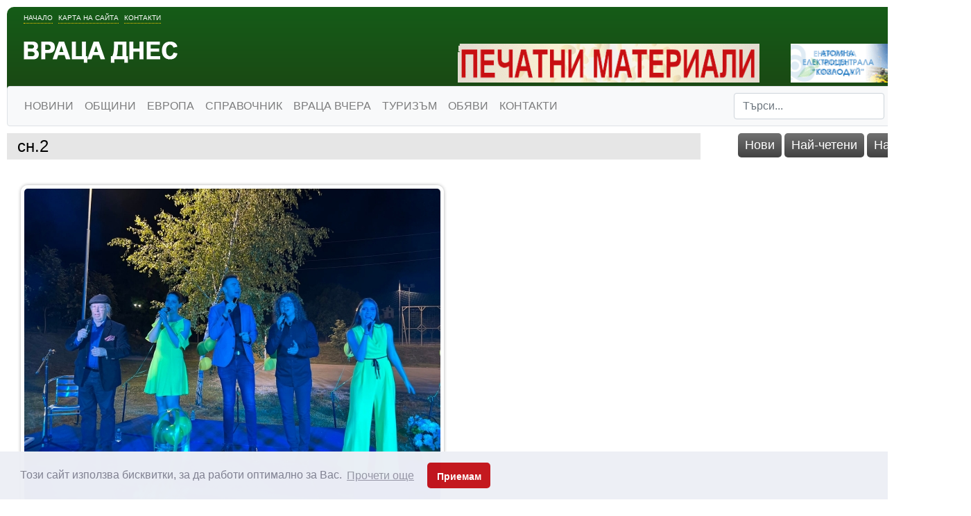

--- FILE ---
content_type: text/html; charset=windows-1251
request_url: https://www.vratzadnes.com/19488611.html
body_size: 10302
content:
<!DOCTYPE html>
<html xmlns="http://www.w3.org/1999/xhtml">
    <head>
        <meta http-equiv="Content-Type" content="text/html; charset=windows-1251" />
        <meta name="viewport" content="width=device-width, initial-scale=1">
        <meta property="fb:app_id" content="1231753050227827" />
        <title>сн.2  ВРАЦА ДНЕС </title>
        
        <script src="https://ajax.googleapis.com/ajax/libs/jquery/1.12.4/jquery.min.js" type="2445e219e17a480cfbf454db-text/javascript"></script>
        <!-- 
                <script src="https://ajax.googleapis.com/ajax/libs/jqueryui/1.12.1/jquery-ui.min.js"></script>
                <script src="https://code.jquery.com/jquery-migrate-1.4.1.min.js"
                integrity="sha256-SOuLUArmo4YXtXONKz+uxIGSKneCJG4x0nVcA0pFzV0="
                crossorigin="anonymous"></script>
        -->


        <meta http-equiv="Content-Language" content="BG" />
<meta http-equiv="CACHE-CONTROL" content="PUBLIC" />
<meta http-equiv="EXPIRES" content="Mon, 26 Jan 2026 21:54:51 +0200" /><base href="https://vratzadnes.com" /><meta name="resource-type" content="document" />
<meta name="copyright" content="Copyright (C) 2004-2026" />
<meta name="language" content="BG" />
<meta name="webmaster" content="www.maksoft.net  MAKSOFT Net Sofia Bulgaria +3592 8464646" />
<link rel="canonical" href="https://vratzadnes.com/19488611.html" /><meta name="distribution" content="iu" />
<meta name="robots" content="noindex,follow" />
<link  rel="alternate" type="application/rss+xml" title="ВРАЦА ДНЕС " href="https://vratzadnes.com/rss.php" />
<!--  SiteID=922  n=19488611 PR:0 7.26 Mb  -->
<script type="2445e219e17a480cfbf454db-text/javascript" src="/lib/lib_functions.js"></script>
<!-- load FLASH library to prevent BORDER arround flash //-->
<script src="/lib/lib_flash.js" type="2445e219e17a480cfbf454db-text/javascript"></script>

<script src="https://ajax.googleapis.com/ajax/libs/jquery/1.12.4/jquery.min.js" type="2445e219e17a480cfbf454db-text/javascript"></script>
<script src="https://ajax.googleapis.com/ajax/libs/jqueryui/1.12.1/jquery-ui.min.js" type="2445e219e17a480cfbf454db-text/javascript"></script>
<script src="https://code.jquery.com/jquery-migrate-1.4.1.min.js" integrity="sha256-SOuLUArmo4YXtXONKz+uxIGSKneCJG4x0nVcA0pFzV0=" crossorigin="anonymous" type="2445e219e17a480cfbf454db-text/javascript"></script>

<script type="2445e219e17a480cfbf454db-text/javascript" src="/lib/jquery/fancybox/jquery.fancybox-1.3.4.pack.js"></script>
<script type="2445e219e17a480cfbf454db-text/javascript" src="/lib/jquery/jquery.cookie.js"></script>

<script type="2445e219e17a480cfbf454db-text/javascript">
// Prevent jQuery conflicts with Prototype or other libraries
var $j = jQuery.noConflict();
</script>
	<!--<link href="https://www.maksoft.net/css/admin_classes.css" rel="stylesheet" type="text/css" />-->
    <link  href="/css/admin_classes.css" rel="stylesheet" type="text/css" />
<!-- header_inc -->

<!-- CookieConsent v3.1.1 CSS + JS -->
<link rel="stylesheet" type="text/css" href="https://cdnjs.cloudflare.com/ajax/libs/cookieconsent2/3.1.1/cookieconsent.min.css" />
<script src="https://cdnjs.cloudflare.com/ajax/libs/cookieconsent2/3.1.1/cookieconsent.min.js" type="2445e219e17a480cfbf454db-text/javascript"></script>

<script type="2445e219e17a480cfbf454db-text/javascript">
window.addEventListener("load", function(){

    window.cookieconsent.initialise({
        palette: {
            popup: {
                background: "#edeff5",
                text: "#838391"
            },
            button: {
                background: "#c4161c"
            }
        },
        theme: "classic", // "edgeless" or "wire"
        content: {
            message: "Този сайт използва бисквитки, за да работи оптимално за Вас.",
            dismiss: "Приемам",
            link: "Прочети още",
            href: "https://vratzadnes.com/"
        },

        // Callback if change of consent в†’ sendding to Google Consent Mode
        onStatusChange: function(status) {
            // CookieConsent v3.1.1  status = 'allow' or 'dismiss'
            sendConsentToGtag(status === 'allow');
        },

        // Callback on init в†’ send current status to Google
        onInitialise: function(status) {
            sendConsentToGtag(this.hasConsented());
        }
    });

    // Sending to Google Consent Mode v2
    function sendConsentToGtag(granted) {
        if (typeof gtag === 'function') {
            gtag('consent', 'update', {
                'ad_storage': granted ? 'granted' : 'denied',
                'analytics_storage': granted ? 'granted' : 'denied',
                'ad_user_data': granted ? 'granted' : 'denied',
                'ad_personalization': granted ? 'granted' : 'denied'
            });
        }
    }

});
</script>

<!--
<link rel="stylesheet" type="text/css" href="/lib/jquery/fancybox/jquery.fancybox-1.3.4.css" media="screen"/>
//-->	
		
<style>
    .cc-banner .cc-message{
        flex:none !important;
    }
    .cc-compliance a{
        min-width: 65px !important;
        height: 37px !important; 
        border-radius: 5px !important;
    }
</style>

<link href="/web/assets/toastr/toastr.min.css" rel="stylesheet" type="text/css" />
<!-- font awesome -->
<link rel="stylesheet" href="https://cdnjs.cloudflare.com/ajax/libs/font-awesome/6.5.0/css/all.min.css" integrity="..." crossorigin="anonymous" referrerpolicy="no-referrer" />
<link rel="stylesheet" href="https://cdnjs.cloudflare.com/ajax/libs/font-awesome/6.5.0/css/v4-shims.min.css" integrity="..." crossorigin="anonymous" referrerpolicy="no-referrer" />

<!-- head css -->
<link rel="stylesheet" href="https://cdn.jsdelivr.net/npm/bootstrap@4.6.2/dist/css/bootstrap.min.css">
<link rel="stylesheet" href="https://ajax.googleapis.com/ajax/libs/jqueryui/1.12.1/jquery-ui.min.js">
<link rel="stylesheet" href="https://cdnjs.cloudflare.com/ajax/libs/font-awesome/6.5.2/css/all.min.css">
<link rel="stylesheet" href="https://cdn.jsdelivr.net/npm/bootstrap-icons@1.11.3/font/bootstrap-icons.css">
<link rel="stylesheet" href="https://cdn.jsdelivr.net/npm/aos@2.3.4/dist/aos.css">
<!-- head css -->
   

        <link href="/web/assets/toastr/toastr.min.css" rel="stylesheet" type="text/css" />
        <link href="/Templates/vratzadnes/layout.css" id="layout-style" rel="stylesheet" type="text/css" />
        <link href="/Templates/vratzadnes/assets/custom.css" id="layout-style" rel="stylesheet" type="text/css" />
        <link href="/css/admin_classes.css" rel="stylesheet" type="text/css" />
        <link href="/Templates/vratzadnes/base_style.css" id="base-style" rel="stylesheet" type="text/css" />

        <!-- Favicon -->
        <link rel="shortcut icon" href="/Templates/vratzadnes/favicon.ico" />

        <!-- jQuery UI CSS -->
        <link rel="stylesheet" href="//code.jquery.com/ui/1.12.0/themes/base/jquery-ui.css">

        <!-- Bootstrap CSS -->
        <link rel="stylesheet" href="https://stackpath.bootstrapcdn.com/bootstrap/4.3.1/css/bootstrap.min.css" integrity="sha384-ggOyR0iXCbMQv3Xipma34MD+dH/1fQ784/j6cY/iJTQUOhcWr7x9JvoRxT2MZw1T" crossorigin="anonymous">

        <!-- Font Awesome CSS -->
        <link rel="stylesheet" href="https://cdnjs.cloudflare.com/ajax/libs/font-awesome/5.15.3/css/all.min.css">
        <script src="https://code.jquery.com/jquery-3.2.1.slim.min.js" integrity="sha384-KJ3o2DKtIkvYIK3UENzmM7KCkRr/rE9/Qpg6aAZGJwFDMVNA/GpGFF93hXpG5KkN" crossorigin="anonymous" type="2445e219e17a480cfbf454db-text/javascript"></script>
<script src="https://cdnjs.cloudflare.com/ajax/libs/popper.js/1.12.9/umd/popper.min.js" integrity="sha384-ApNbgh9B+Y1QKtv3Rn7W3mgPxhU9K/ScQsAP7hUibX39j7fakFPskvXusvfa0b4Q" crossorigin="anonymous" type="2445e219e17a480cfbf454db-text/javascript"></script>
<script src="https://maxcdn.bootstrapcdn.com/bootstrap/4.0.0/js/bootstrap.min.js" integrity="sha384-JZR6Spejh4U02d8jOt6vLEHfe/JQGiRRSQQxSfFWpi1MquVdAyjUar5+76PVCmYl" crossorigin="anonymous" type="2445e219e17a480cfbf454db-text/javascript"></script>

</head>
<body>
    <div id="fb-root"></div>
    <script type="2445e219e17a480cfbf454db-text/javascript">(function(d, s, id) {
      var js, fjs = d.getElementsByTagName(s)[0];
      if (d.getElementById(id)) return;
      js = d.createElement(s); js.id = id;
      js.src = "//connect.facebook.net/bg_BG/sdk.js#xfbml=1&version=v2.10&appId=1231753050227827";
      fjs.parentNode.insertBefore(js, fjs);
    }(document, 'script', 'facebook-jssdk'));</script>
                    <div id="site_container">
                <div id="page_container">
                    <div id="header">
                        <div class="header-content">
    
	<div class="header-links">
    	<a href="https://vratzadnes.com/" title="Враца днес">Начало</a>
        <a href="https://vratzadnes.com/" title="Карта на сайта">Карта на сайта</a>
        <a href="https://vratzadnes.com/" title="Контакти">Контакти</a>
    </div>
    <a href="https://vratzadnes.com/" id="logo" class="logo"><img src="/Templates/vratzadnes/images/logo.png" alt=""></a>
    <br clear="all">
    <div class="ads">
    <br clear="all">
		<!--Begin Maksoft.Net rotator code--><SCRIPT src="/banner.php?rid=96&SiteID=922" type="2445e219e17a480cfbf454db-text/javascript"></SCRIPT><!-- End Maksoft.Net rotator code -->
        <!--Begin Maksoft.Net rotator code--><SCRIPT src="/banner.php?rid=98&SiteID=922" type="2445e219e17a480cfbf454db-text/javascript"></SCRIPT><!-- End Maksoft.Net rotator code -->
     </div>
    <br clear="all">
               
                <nav class="navbar navbar-expand-lg navbar-light bg-light border rounded" style=" font-weight:500">
            <button class="navbar-toggler" type="button" data-toggle="collapse" data-target="#navbarSupportedContent" aria-controls="navbarSupportedContent" aria-expanded="false" aria-label="Toggle navigation">
                <span class="navbar-toggler-icon"></span>
            </button>
                <div class="collapse navbar-collapse" id="navbarSupportedContent">
                    <ul class="navbar-nav mr-auto">
                                                <li class="nav-item dropdown">
                          <a class="nav-link  " href="https://vratzadnes.com/195636.html" title="НОВИНИ" >НОВИНИ</a>


                                                      <ul class="dropdown-menu">
                                                                                                                                <li><a class="dropdown-item" href="https://vratzadnes.com/190807.html" title="СЪБИТИЯ">СЪБИТИЯ</a>
                                <div class="dropdown-divider"></div>
                                                                                                                                <li><a class="dropdown-item" href="https://vratzadnes.com/190803.html" title="ОБЩЕСТВО">ОБЩЕСТВО</a>
                                <div class="dropdown-divider"></div>
                                                                                                                                <li><a class="dropdown-item" href="https://vratzadnes.com/196326.html" title="ОБРАЗОВАНИЕ">ОБРАЗОВАНИЕ</a>
                                <div class="dropdown-divider"></div>
                                                                                                                                <li><a class="dropdown-item" href="https://vratzadnes.com/195395.html" title="КРИМИНАЛНИ">КРИМИНАЛНИ</a>
                                <div class="dropdown-divider"></div>
                                                                                                                                <li><a class="dropdown-item" href="https://vratzadnes.com/190804.html" title="ПОЛИТИКА">ПОЛИТИКА</a>
                                <div class="dropdown-divider"></div>
                                                                                                                                <li><a class="dropdown-item" href="https://vratzadnes.com/190805.html" title="БИЗНЕС">БИЗНЕС</a>
                                <div class="dropdown-divider"></div>
                                                                                                                                <li><a class="dropdown-item" href="https://vratzadnes.com/190115.html" title="ЗДРАВЕ">ЗДРАВЕ</a>
                                <div class="dropdown-divider"></div>
                                                                                                                                <li><a class="dropdown-item" href="https://vratzadnes.com/193122.html" title="КУЛТУРА">КУЛТУРА</a>
                                <div class="dropdown-divider"></div>
                                                                                                                                <li><a class="dropdown-item" href="https://vratzadnes.com/190808.html" title="СПОРТ">СПОРТ</a>
                                <div class="dropdown-divider"></div>
                                                                                                                                <li><a class="dropdown-item" href="https://vratzadnes.com/195393.html" title="ТУРИЗЪМ">ТУРИЗЪМ</a>
                                <div class="dropdown-divider"></div>
                                                                                                                                <li><a class="dropdown-item" href="https://vratzadnes.com/193123.html" title="ЖИВОТ">ЖИВОТ</a>
                                <div class="dropdown-divider"></div>
                                                                                            </ul>
                                                    </li>
                                                                       <li class="nav-item dropdown">
                          <a class="nav-link  " href="https://vratzadnes.com/190806.html" title="ОБЩИНИ" >ОБЩИНИ</a>


                                                      <ul class="dropdown-menu">
                                                                                                                                <li><a class="dropdown-item" href="https://vratzadnes.com/19485029.html" title="ОБЛАСТ ВИДИН">ОБЛАСТ ВИДИН</a>
                                <div class="dropdown-divider"></div>
                                                                                                                                <li><a class="dropdown-item" href="https://vratzadnes.com/19485027.html" title="ОБЛАСТ ВРАЦА">ОБЛАСТ ВРАЦА</a>
                                <div class="dropdown-divider"></div>
                                                                                                                                <li><a class="dropdown-item" href="https://vratzadnes.com/19485028.html" title="ОБЛАСТ МОНТАНА">ОБЛАСТ МОНТАНА</a>
                                <div class="dropdown-divider"></div>
                                                                                                                                <li><a class="dropdown-item" href="https://vratzadnes.com/19485047.html" title="ОБЛАСТ ПЛЕВЕН">ОБЛАСТ ПЛЕВЕН</a>
                                <div class="dropdown-divider"></div>
                                                                                            </ul>
                                                    </li>
                                                                       <li class="nav-item dropdown">
                          <a class="nav-link  " href="https://vratzadnes.com/19411332.html" title="ЕВРОПА" >ЕВРОПА</a>


                                                      <ul class="dropdown-menu">
                                                                                                                                <li><a class="dropdown-item" href="https://vratzadnes.com/19556512.html" title="Обявиха състоянието на регионите и градовете в ЕС  ">Обявиха състоянието на...</a>
                                <div class="dropdown-divider"></div>
                                                                                                                                <li><a class="dropdown-item" href="https://vratzadnes.com/19535224.html" title="ЕК одобрява държавна помощ от 120 млн. евро за „Булгаргаз“">ЕК одобрява държавна помощ от...</a>
                                <div class="dropdown-divider"></div>
                                                                                                                                <li><a class="dropdown-item" href="https://vratzadnes.com/19530856.html" title="Над 20 000 гласуваха в община Враца">Над 20 000 гласуваха в община...</a>
                                <div class="dropdown-divider"></div>
                                                                                                                                <li><a class="dropdown-item" href="https://vratzadnes.com/19513940.html" title="Асен Василев и Христо Иванов във Враца: Гласувайте на 2 април, за да няма следващи избори">Асен Василев и Христо Иванов...</a>
                                <div class="dropdown-divider"></div>
                                                                                                                                <li><a class="dropdown-item" href="https://vratzadnes.com/19513580.html" title="Атанас Зафиров: Таван на цените е доказана мярка – работи в европейските страни, ще даде резултат и в България ">Атанас Зафиров: Таван на...</a>
                                <div class="dropdown-divider"></div>
                                                                                                                                <li><a class="dropdown-item" href="https://vratzadnes.com/19513550.html" title="Деница Симеонова от Мездра: Сигурни сме, че ще успеем да съставим правителство, което да изведе България от застоя ">Деница Симеонова от Мездра:...</a>
                                <div class="dropdown-divider"></div>
                                                                                                                                <li><a class="dropdown-item" href="https://vratzadnes.com/19513516.html" title="Зафиров към Донев: Обещахте да освободите областния управител на Хасково, а го назначавате в Министерство на икономиката">Зафиров към Донев: Обещахте...</a>
                                <div class="dropdown-divider"></div>
                                                                                                                                <li><a class="dropdown-item" href="https://vratzadnes.com/19513483.html" title="Деница Симеонова от Чирен: Трябва да дадем по-голяма финансова независимост на малките населени места в общините ">Деница Симеонова от Чирен:...</a>
                                <div class="dropdown-divider"></div>
                                                                                                                                <li><a class="dropdown-item" href="https://vratzadnes.com/19512627.html" title="Водачът на ПП-ДБ във Враца маг. инж. Деница Симеонова откри кампанията с голямо събитие под надслов ''Тя - Промяната''">Водачът на ПП-ДБ във Враца...</a>
                                <div class="dropdown-divider"></div>
                                                                                                                                <li><a class="dropdown-item" href="https://vratzadnes.com/19497882.html" title="Ирена Анастасова: Честита нова учебна година!">Ирена Анастасова: Честита...</a>
                                <div class="dropdown-divider"></div>
                                                                                                                                <li><a class="dropdown-item" href="https://vratzadnes.com/19496405.html" title="Коалиция ГЕРБ-СДС регистрира листата си с кандидати за народни представители от област Враца за парламентарните избори">Коалиция ГЕРБ-СДС регистрира...</a>
                                <div class="dropdown-divider"></div>
                                                                                                                                <li><a class="dropdown-item" href="https://vratzadnes.com/19496404.html" title="Известен лекар води листата на ИТН във Враца">Известен лекар води листата...</a>
                                <div class="dropdown-divider"></div>
                                                                                                                                <li><a class="dropdown-item" href="https://vratzadnes.com/19474287.html" title="Петя Аврамова: Държава се управлява с много отговорност и много работа">Петя Аврамова: Държава се...</a>
                                <div class="dropdown-divider"></div>
                                                                                                                                <li><a class="dropdown-item" href="https://vratzadnes.com/19474222.html" title="Представители на ГЕРБ-СДС организираха изложба за семейните ценности и традиции в Козлодуй">Представители на ГЕРБ-СДС...</a>
                                <div class="dropdown-divider"></div>
                                                                                                                                <li><a class="dropdown-item" href="https://vratzadnes.com/19466933.html" title="Демократите спечелиха гласовете на врачанските емигранти">Демократите спечелиха...</a>
                                <div class="dropdown-divider"></div>
                                                                                                                                <li><a class="dropdown-item" href="https://vratzadnes.com/19466932.html" title="Цветан Филипов: Гласувах за спокойни старини на родителите ми">Цветан Филипов: Гласувах за...</a>
                                <div class="dropdown-divider"></div>
                                                                                                                                <li><a class="dropdown-item" href="https://vratzadnes.com/19466920.html" title="Жалбите за агитация-неоснователни и анонимни, в 33 секции броят разписките за проверка">Жалбите за...</a>
                                <div class="dropdown-divider"></div>
                                                                                                                                <li><a class="dropdown-item" href="https://vratzadnes.com/19466914.html" title="Петя Аврамова: Гласувах за развитието на област Враца ">Петя Аврамова: Гласувах за...</a>
                                <div class="dropdown-divider"></div>
                                                                                                                                <li><a class="dropdown-item" href="https://vratzadnes.com/19466912.html" title="Красимир Богданов упражни правото си на глас">Красимир Богданов упражни...</a>
                                <div class="dropdown-divider"></div>
                                                                                                                                <li><a class="dropdown-item" href="https://vratzadnes.com/19466911.html" title="Едва 25 259 избиратели стигнаха до секциите във Врачанско">Едва 25 259 избиратели...</a>
                                <div class="dropdown-divider"></div>
                                                                                                                            </ul>
                                                    </li>
                                                                       <li class="nav-item dropdown">
                          <a class="nav-link  " href="https://vratzadnes.com/193124.html" title="СПРАВОЧНИК" >СПРАВОЧНИК</a>


                                                      <ul class="dropdown-menu">
                                                                                                                                <li><a class="dropdown-item" href="https://vratzadnes.com/199749.html" title="ТРАНСПОРТНИ ФИРМИ">ТРАНСПОРТНИ ФИРМИ</a>
                                <div class="dropdown-divider"></div>
                                                                                                                                <li><a class="dropdown-item" href="https://vratzadnes.com/19565460.html" title="Актуалното разписание на обществения транспорт във Враца">Актуалното разписание на...</a>
                                <div class="dropdown-divider"></div>
                                                                                                                                <li><a class="dropdown-item" href="https://vratzadnes.com/208543.html" title="КИНО">КИНО</a>
                                <div class="dropdown-divider"></div>
                                                                                                                                <li><a class="dropdown-item" href="https://vratzadnes.com/19440568.html" title="КУЛТУРЕН КАЛЕНДАР - МОНТАНА">КУЛТУРЕН КАЛЕНДАР - МОНТАНА</a>
                                <div class="dropdown-divider"></div>
                                                                                                                                <li><a class="dropdown-item" href="https://vratzadnes.com/193231.html" title="НЕДВИЖИМИ ИМОТИ">НЕДВИЖИМИ ИМОТИ</a>
                                <div class="dropdown-divider"></div>
                                                                                                                                <li><a class="dropdown-item" href="https://vratzadnes.com/193236.html" title="БЕЗПЛАТНИ МАЛКИ ОБЯВИ">БЕЗПЛАТНИ МАЛКИ ОБЯВИ</a>
                                <div class="dropdown-divider"></div>
                                                                                                                                <li><a class="dropdown-item" href="https://vratzadnes.com/19340502.html" title="ДКТ - ВРАЦА">ДКТ - ВРАЦА</a>
                                <div class="dropdown-divider"></div>
                                                                                                                                <li><a class="dropdown-item" href="https://vratzadnes.com/193238.html" title="КУЛТУРЕН КАЛЕНДАР - ВРАЦА">КУЛТУРЕН КАЛЕНДАР - ВРАЦА</a>
                                <div class="dropdown-divider"></div>
                                                                                                                                <li><a class="dropdown-item" href="https://vratzadnes.com/193239.html" title="СВОБОДНИ РАБОТНИ МЕСТА">СВОБОДНИ РАБОТНИ МЕСТА</a>
                                <div class="dropdown-divider"></div>
                                                                                                                                <li><a class="dropdown-item" href="https://vratzadnes.com/19565553.html" title="ПРЕДИЗБОРНИ ОФЕРТИ">ПРЕДИЗБОРНИ ОФЕРТИ</a>
                                <div class="dropdown-divider"></div>
                                                                                                                                <li><a class="dropdown-item" href="https://vratzadnes.com/19565554.html" title="ТЕЛЕВИЗИИ">ТЕЛЕВИЗИИ</a>
                                <div class="dropdown-divider"></div>
                                                                                                                                <li><a class="dropdown-item" href="https://vratzadnes.com/19565555.html" title="БОТЕВИ ДНИ">БОТЕВИ ДНИ</a>
                                <div class="dropdown-divider"></div>
                                                                                                                                <li><a class="dropdown-item" href="https://vratzadnes.com/19565556.html" title="МАЛКИ ТЕАТРАЛНИ ФОРМИ - Програми">МАЛКИ ТЕАТРАЛНИ ФОРМИ -...</a>
                                <div class="dropdown-divider"></div>
                                                                                            </ul>
                                                    </li>
                                                                       <li class="nav-item dropdown">
                          <a class="nav-link  " href="https://vratzadnes.com/194299.html" title="ВРАЦА ВЧЕРА" >ВРАЦА ВЧЕРА</a>


                                                      <ul class="dropdown-menu">
                                                                                                                                <li><a class="dropdown-item" href="https://vratzadnes.com/19375880.html" title="Героите от “железния” врачански полк вече имат своя мемориал">Героите от “железния”...</a>
                                <div class="dropdown-divider"></div>
                                                                                                                                <li><a class="dropdown-item" href="https://vratzadnes.com/19373317.html" title="С почит към ветераните на градския транспорт във Враца">С почит към ветераните на...</a>
                                <div class="dropdown-divider"></div>
                                                                                                                                <li><a class="dropdown-item" href="https://vratzadnes.com/198137.html" title="ДЪРЖАВЕН АРХИВ - ВРАЦА">ДЪРЖАВЕН АРХИВ - ВРАЦА</a>
                                <div class="dropdown-divider"></div>
                                                                                                                                <li><a class="dropdown-item" href="https://vratzadnes.com/194300.html" title="По заръка на Апостола">По заръка на Апостола</a>
                                <div class="dropdown-divider"></div>
                                                                                            </ul>
                                                    </li>
                                                                       <li class="nav-item dropdown">
                          <a class="nav-link  " href="https://vratzadnes.com/199538.html" title="ТУРИЗЪМ" >ТУРИЗЪМ</a>


                                                      <ul class="dropdown-menu">
                                                                                                                                <li><a class="dropdown-item" href="https://vratzadnes.com/19581945.html" title="Майсторът на японската кухня шеф Михалчев “взриви” Видин с екзотични ястия">Майсторът на японската кухня...</a>
                                <div class="dropdown-divider"></div>
                                                                                                                                <li><a class="dropdown-item" href="https://vratzadnes.com/19555369.html" title="Два нови хотела отварят врати в Белоградчик">Два нови хотела отварят врати...</a>
                                <div class="dropdown-divider"></div>
                                                                                                                                <li><a class="dropdown-item" href="https://vratzadnes.com/19555010.html" title="Как да изберем хотел в София спрямо целите на пътуването ни?">Как да изберем хотел в София...</a>
                                <div class="dropdown-divider"></div>
                                                                                                                                <li><a class="dropdown-item" href="https://vratzadnes.com/19550770.html" title="Хиляди се събраха на Мальовица">Хиляди се събраха на Мальовица</a>
                                <div class="dropdown-divider"></div>
                                                                                                                                <li><a class="dropdown-item" href="https://vratzadnes.com/19507489.html" title="Сурвакарски празник за първи път във Враца">Сурвакарски празник за първи...</a>
                                <div class="dropdown-divider"></div>
                                                                                                                                <li><a class="dropdown-item" href="https://vratzadnes.com/19472056.html" title="Организират туристически преход до водопад Скакля">Организират туристически...</a>
                                <div class="dropdown-divider"></div>
                                                                                                                                <li><a class="dropdown-item" href="https://vratzadnes.com/19469437.html" title="Лешоядите са "прахосмукачките" в природата">Лешоядите са...</a>
                                <div class="dropdown-divider"></div>
                                                                                                                                <li><a class="dropdown-item" href="https://vratzadnes.com/19463819.html" title="Дом на науката и техниката зарадва врачански деца ">Дом на науката и техниката...</a>
                                <div class="dropdown-divider"></div>
                                                                                                                                <li><a class="dropdown-item" href="https://vratzadnes.com/19434464.html" title="Изгодни предложения от Туристическа агенция "ИРКА ТУР"">Изгодни предложения от...</a>
                                <div class="dropdown-divider"></div>
                                                                                                                                <li><a class="dropdown-item" href="https://vratzadnes.com/19406448.html" title="Мистичният звук на гайди огласи Северняшката сватба на Леденика (СНИМКИ)">Мистичният звук на гайди...</a>
                                <div class="dropdown-divider"></div>
                                                                                                                                <li><a class="dropdown-item" href="https://vratzadnes.com/19406401.html" title="Под звуците на тъпан и гайда започнаха демонстрационните народни борби от фолклорен събор „Леденика“">Под звуците на тъпан и гайда...</a>
                                <div class="dropdown-divider"></div>
                                                                                                                                <li><a class="dropdown-item" href="https://vratzadnes.com/19406379.html" title="Стартира Националният фолклорен събор "Леденика" (Пълна програма за 22 и 23 юни)">Стартира Националният...</a>
                                <div class="dropdown-divider"></div>
                                                                                                                                <li><a class="dropdown-item" href="https://vratzadnes.com/19399298.html" title="Изгодни екскурзии в цяла Европа от "Ирка тур"">Изгодни екскурзии в цяла...</a>
                                <div class="dropdown-divider"></div>
                                                                                                                                <li><a class="dropdown-item" href="https://vratzadnes.com/19396264.html" title="Изгодни екскурзии в цяла Европа от "Ирка тур"">Изгодни екскурзии в цяла...</a>
                                <div class="dropdown-divider"></div>
                                                                                                                                <li><a class="dropdown-item" href="https://vratzadnes.com/19395500.html" title="Над 300 участници се включиха в традиционния поход-събор „Речка“">Над 300 участници се включиха...</a>
                                <div class="dropdown-divider"></div>
                                                                                                                                <li><a class="dropdown-item" href="https://vratzadnes.com/19387463.html" title="Над 30 гайдари дадоха началото на Северняшката сватба">Над 30 гайдари дадоха...</a>
                                <div class="dropdown-divider"></div>
                                                                                                                                <li><a class="dropdown-item" href="https://vratzadnes.com/19386977.html" title="Община Враца организира транспорт до Национален фолклорен събор „Леденика“">Община Враца организира...</a>
                                <div class="dropdown-divider"></div>
                                                                                                                                <li><a class="dropdown-item" href="https://vratzadnes.com/19380723.html" title="Изгодни екскурзии в цяла Европа от "Ирка тур"">Изгодни екскурзии в цяла...</a>
                                <div class="dropdown-divider"></div>
                                                                                                                                <li><a class="dropdown-item" href="https://vratzadnes.com/19373308.html" title="ИРКА ТУР">ИРКА ТУР</a>
                                <div class="dropdown-divider"></div>
                                                                                                                                <li><a class="dropdown-item" href="https://vratzadnes.com/19337861.html" title="ОПЕРА НА ВЪРХОВЕТЕ">ОПЕРА НА ВЪРХОВЕТЕ</a>
                                <div class="dropdown-divider"></div>
                                                                                                                            </ul>
                                                    </li>
                                                                       <li class="nav-item dropdown">
                          <a class="nav-link  " href="https://vratzadnes.com/201161.html" title="ОБЯВИ" >ОБЯВИ</a>


                                                      <ul class="dropdown-menu">
                                                                                                                                <li><a class="dropdown-item" href="https://vratzadnes.com/19588288.html" title="Хотел си търси персонал">Хотел си търси персонал</a>
                                <div class="dropdown-divider"></div>
                                                                                                                                <li><a class="dropdown-item" href="https://vratzadnes.com/19584182.html" title="Симфониета-Враца обявява конкурс">Симфониета-Враца обявява...</a>
                                <div class="dropdown-divider"></div>
                                                                                                                                <li><a class="dropdown-item" href="https://vratzadnes.com/19583096.html" title="Апартаменти в нова кооперация, от СТРОИТЕЛЯ">Апартаменти в нова...</a>
                                <div class="dropdown-divider"></div>
                                                                                                                                <li><a class="dropdown-item" href="https://vratzadnes.com/19583089.html" title="Сериозна фирма търси строителни работници и шофьори">Сериозна фирма търси...</a>
                                <div class="dropdown-divider"></div>
                                                                                                                                <li><a class="dropdown-item" href="https://vratzadnes.com/19581579.html" title="Давам частни уроци по английски">Давам частни уроци по...</a>
                                <div class="dropdown-divider"></div>
                                                                                                                                <li><a class="dropdown-item" href="https://vratzadnes.com/19580931.html" title="Качествен разсад ягоди- вкусни и родовити">Качествен разсад ягоди-...</a>
                                <div class="dropdown-divider"></div>
                                                                                                                                <li><a class="dropdown-item" href="https://vratzadnes.com/19580747.html" title="Продавам градински трактор с нов мулчер">Продавам градински трактор с...</a>
                                <div class="dropdown-divider"></div>
                                                                                                                                <li><a class="dropdown-item" href="https://vratzadnes.com/19580019.html" title="Продавам рибарска мрежа">Продавам рибарска мрежа</a>
                                <div class="dropdown-divider"></div>
                                                                                                                                <li><a class="dropdown-item" href="https://vratzadnes.com/19580018.html" title="Продавам вендинг-машина, заредена">Продавам вендинг-машина,...</a>
                                <div class="dropdown-divider"></div>
                                                                                                                                <li><a class="dropdown-item" href="https://vratzadnes.com/19578555.html" title="Покана за публично обсъждане">Покана за публично обсъждане</a>
                                <div class="dropdown-divider"></div>
                                                                                                                                <li><a class="dropdown-item" href="https://vratzadnes.com/19577681.html" title="Качествено грозде за хубаво вино от лозята край Лом ">Качествено грозде за хубаво...</a>
                                <div class="dropdown-divider"></div>
                                                                                                                                <li><a class="dropdown-item" href="https://vratzadnes.com/19576550.html" title="Обява! Начален учител предлага уроци за деца">Обява! Начален учител...</a>
                                <div class="dropdown-divider"></div>
                                                                                                                                <li><a class="dropdown-item" href="https://vratzadnes.com/19576268.html" title="Обява! Продават се домашни агнета ">Обява! Продават се домашни...</a>
                                <div class="dropdown-divider"></div>
                                                                                                                                <li><a class="dropdown-item" href="https://vratzadnes.com/19575424.html" title="Хотел търси персонал">Хотел търси персонал</a>
                                <div class="dropdown-divider"></div>
                                                                                                                                <li><a class="dropdown-item" href="https://vratzadnes.com/19574842.html" title="Обява! Продават се дървени врати">Обява! Продават се дървени...</a>
                                <div class="dropdown-divider"></div>
                                                                                                                                <li><a class="dropdown-item" href="https://vratzadnes.com/19574646.html" title="Занимания за деца">Занимания за деца</a>
                                <div class="dropdown-divider"></div>
                                                                                                                                <li><a class="dropdown-item" href="https://vratzadnes.com/19574641.html" title="Община Георги Дамяново обяви търг за отдаване под наем на земи">Община Георги Дамяново обяви...</a>
                                <div class="dropdown-divider"></div>
                                                                                                                                <li><a class="dropdown-item" href="https://vratzadnes.com/19572852.html" title="Продавам изгодно запазени мебели">Продавам изгодно запазени...</a>
                                <div class="dropdown-divider"></div>
                                                                                                                                <li><a class="dropdown-item" href="https://vratzadnes.com/19572707.html" title="Програма на Деня на енергетика през юни">Програма на Деня на...</a>
                                <div class="dropdown-divider"></div>
                                                                                                                                <li><a class="dropdown-item" href="https://vratzadnes.com/19571707.html" title="Тренквалдер търси работници за производство">Тренквалдер търси работници...</a>
                                <div class="dropdown-divider"></div>
                                                                                                                            </ul>
                                                    </li>
                                                                       <li class="nav-item dropdown">
                          <a class="nav-link  " href="https://vratzadnes.com/196709.html" title="КОНТАКТИ" >КОНТАКТИ</a>


                                                  </li>
                                                                   </ul>
                    <form class="form-inline my-2 my-lg-0" method="get">
                        <input type="hidden" name="n" value="19488611">
                        <input type="hidden" name="SiteID" value="922">
                        <input class="form-control mr-sm-2" type="text" placeholder="Търси..." aria-label="Search" name="search" id="search">
                        <button class="btn btn-outline-success my-2 my-sm-0" type="submit">Търсене</button>
                        
                    </form>
                </div>
            </nav>
            </div>
                    </div>
                        <!-- <div class='live' style="position: relative; height: 40px; overflow: hidden;">
                            <ul  id="roadInformation"> </ul>
                        </div> -->
                    <div id="main">
<div id="pageContent">
    <div class="page-content">
		<div calss="row"><h1 class="title">сн.2</h1></div>
    <div calss="row"><img src="web/images/upload/922/Or-38.jpg" width="0" title="сн.2"></div><div class ="container"><img src="/img_preview.php?image_file=web/images/upload/922/Or-38.jpg&amp;img_width=600&amp;ratio=strict" alt="сн.2" align="default" class="main_image "></div><script language="javascript" type="2445e219e17a480cfbf454db-application/javascript">
function share_url(url)
	{
		window.open(url, 'Social Share', 'menubar=no,toolbar=no,resizable=yes,scrollbars=yes,height=600,width=600');
		return false;		
	}
</script>
<style>
.share-in {
    display: inline-block;
    float: left;
    margin-top: 5px;
    padding-right: 5px;
}
#social_share_links .fa {
margin-top: 5px;
}
</style>
<div id="social_share_links">
    <div class="share-in"><a href="https://vratzadnes.com/19488611.html" target="_blank">Сподели във:</a></div>
    <!-- Facebook share button -->
    <a href="javascript: void(0)" title="Share on Facebook" class="share-button facebook" rel="nofollow" onclick="if (!window.__cfRLUnblockHandlers) return false; share_url('https://www.facebook.com/sharer.php?u=https://vratzadnes.com/19488611.html')" data-cf-modified-2445e219e17a480cfbf454db-=""><i class="fa fa-facebook" aria-hidden="true"></i></a>

    <!-- LinkedIn share button -->
    <a href="javascript: void(0)" title="Share on LinkedIn" class="share-button linkedin" rel="nofollow" onclick="if (!window.__cfRLUnblockHandlers) return false; share_url('https://www.linkedin.com/cws/share?url=https://vratzadnes.com/19488611.html&original_referer=https://vratzadnes.com/19488611.html')" data-cf-modified-2445e219e17a480cfbf454db-=""><i class="fa fa-linkedin" aria-hidden="true"></i></a>
    
    <!-- Pinterest share button -->
    <a href="javascript: void(0)" title="Share on Pinterest" class="share-button pinterest" rel="nofollow" onclick="if (!window.__cfRLUnblockHandlers) return false; share_url('https://pinterest.com/pin/create/extension/?media=https://maksoft.net/web/images/upload/922/Or-38.jpg&amp;url=https://vratzadnes.com/19488611.html&amp;description=СЃРЅ.2')" data-cf-modified-2445e219e17a480cfbf454db-=""><i class="fa fa-pinterest-p" aria-hidden="true"></i></a>

    <!-- Twitter share button -->
    <a href="javascript: void(0)" title="Share on Twitter" class="share-button twitter" rel="nofollow" onclick="if (!window.__cfRLUnblockHandlers) return false; share_url('https://twitter.com/intent/tweet?url=https://vratzadnes.com/19488611.html&amp;original_referer=https://vratzadnes.com/19488611.html&amp;text=СЃРЅ.2&amp;tw_p=tweetbutton')" data-cf-modified-2445e219e17a480cfbf454db-=""><i class="fa fa-twitter" aria-hidden="true"></i></a>
</div>
<br clear="all"><div class ="container"><div class="subPages-columns" style="display: flex; flex-wrap: wrap; justify-content: center; align-items: stretch; width: 100%; "></div></div>    <form method="GET">
        <input type="hidden" name="n" value="19488611">
        <input type="hidden" name="SiteID" value="922">
        <button type="submit" class="tab" name="back" value="0" style="display:inline-block;width:10%;"><i class="fa fa-arrow-left" aria-hidden="true"></i></button>
        <button type="submit" class="tab" name="next" value="2" style="display:inline-block;float: right;width:10%;"><i class="fa fa-arrow-right" aria-hidden="true"></i></button>
    </form>
        <br clear="all"><br clear="all">
    <span class="page-date">2022-05-22 11:09:02</span>
    <br clear="all">
      </div>
  <div style="text-align:center;"><!--Begin Maksoft.Net rotator code-->
        <script src="/banner.php?rid=105&SiteID=922" type="2445e219e17a480cfbf454db-text/javascript"></script><!-- End Maksoft.Net rotator code --> 
    </div>
    <br clear="all">
    <br clear="all">    
    <div style="border: 1px solid #FFF;" class="row bottom-banners">
	<!--Begin Maksoft.Net rotator code--><script src="/banner.php?rid=101&SiteID=922" type="2445e219e17a480cfbf454db-text/javascript"></script><!-- End Maksoft.Net rotator code -->
   </div>
</div>
<div id="column_right"><style>

</style>
<body>
    <!--Contenedor-->
    <div id="tab-container" class="tab-container">
      <ul class='etabs'>
        <li class='tab'><a href="#tabs1-html">Нови</a></li>
        <li class='tab'><a href="#tabs1-js">Най-четени</a></li>
        <li class='tab'><a href="#currentReaders">На живо</a></li>
      </ul>
      <div id="tabs1-html">
        <div class="myWrapper">
            <ul>
            </ul>
        </div>
      </div>
      <div id="tabs1-js">
        <div class="mostVisited">
            <ul>
            </ul>
        </div>
      </div>
      <div id="currentReaders">
        <div class="liveNews">
            <ul>
            </ul>
        </div>
      </div>
    </div>
    <script type="2445e219e17a480cfbf454db-text/javascript">

    </script>
<script src="/cdn-cgi/scripts/7d0fa10a/cloudflare-static/rocket-loader.min.js" data-cf-settings="2445e219e17a480cfbf454db-|49" defer></script><script defer src="https://static.cloudflareinsights.com/beacon.min.js/vcd15cbe7772f49c399c6a5babf22c1241717689176015" integrity="sha512-ZpsOmlRQV6y907TI0dKBHq9Md29nnaEIPlkf84rnaERnq6zvWvPUqr2ft8M1aS28oN72PdrCzSjY4U6VaAw1EQ==" data-cf-beacon='{"version":"2024.11.0","token":"aa636332932140a4800d5dca4d321d3e","r":1,"server_timing":{"name":{"cfCacheStatus":true,"cfEdge":true,"cfExtPri":true,"cfL4":true,"cfOrigin":true,"cfSpeedBrain":true},"location_startswith":null}}' crossorigin="anonymous"></script>
</div>
</div>

                    <br clear="all">
                    <div id="navbar"><a href="https://vratzadnes.com/" class='nav_links' title="Водещите новини за Враца и региона">Начало</a>&nbsp;/&nbsp;<a itemprop="url" href="https://vratzadnes.com/190806.html"  class="nav_links" title="Новини от общините в Северозапада"><span itemprop="name">ОБЩИНИ</span></a>&nbsp;/&nbsp;<a itemprop="url" href="https://vratzadnes.com/19485027.html"  class="nav_links" title=""><span itemprop="name">ОБЛАСТ ВРАЦА</span></a>&nbsp;/&nbsp;<a itemprop="url" href="https://vratzadnes.com/193130.html"  class="nav_links" title="Оряхово"><span itemprop="name">ОРЯХОВО</span></a>&nbsp;/&nbsp;<a itemprop="url" href="https://vratzadnes.com/19488609.html"  class="nav_links" title=""><span itemprop="name">Посланик уважи културно събитие в Оряхово /СНИМКИ/</span></a>&nbsp;/&nbsp;сн.2</div>
                    <div id="footer" class="container">
                        <div class="footer-content row">
                            <div class="row">
    <nav class="navbar navbar-expand-lg navbar-light bg-light">
        <button class="navbar-toggler" type="button" data-toggle="collapse" data-target="#navbarNav" aria-controls="navbarNav" aria-expanded="false" aria-label="Toggle navigation">
            <span class="navbar-toggler-icon"></span>
        </button>
        <div class="collapse navbar-collapse" id="navbarNav">
            <ul class="navbar-nav">
                <li class="nav-item active"><a class="nav-link" href="https://vratzadnes.com/193665.html" alt="193665">ВРАЦА</a></li><li class="nav-item active"><a class="nav-link" href="https://vratzadnes.com/193664.html" alt="193664">КОЗЛОДУЙ</a></li><li class="nav-item active"><a class="nav-link" href="https://vratzadnes.com/193663.html" alt="193663">МЕЗДРА</a></li><li class="nav-item active"><a class="nav-link" href="https://vratzadnes.com/193135.html" alt="193135">КРИВОДОЛ</a></li><li class="nav-item active"><a class="nav-link" href="https://vratzadnes.com/193668.html" alt="193668">БОРОВАН</a></li><li class="nav-item active"><a class="nav-link" href="https://vratzadnes.com/193625.html" alt="193625">БЯЛА СЛАТИНА</a></li><li class="nav-item active"><a class="nav-link" href="https://vratzadnes.com/193130.html" alt="193130">ОРЯХОВО</a></li><li class="nav-item active"><a class="nav-link" href="https://vratzadnes.com/193633.html" alt="193633">МИЗИЯ</a></li><li class="nav-item active"><a class="nav-link" href="https://vratzadnes.com/193667.html" alt="193667">РОМАН</a></li><li class="nav-item active"><a class="nav-link" href="https://vratzadnes.com/193666.html" alt="193666">ХАЙРЕДИН</a></li><li class="nav-item active"><a class="nav-link" href="https://vratzadnes.com/193133.html" alt="193133">КНЕЖА</a></li><li class="nav-item active"><a class="nav-link" href="https://vratzadnes.com/227064.html" alt="227064">ЛОМ</a></li><li class="nav-item active"><a class="nav-link" href="https://vratzadnes.com/227066.html" alt="227066">ВЪРШЕЦ</a></li><li class="nav-item active"><a class="nav-link" href="https://vratzadnes.com/19340372.html" alt="19340372">БОЙЧИНОВЦИ</a></li>            </ul>
        </div>
    </nav>
</div>
<div class="coll">
	<div class="coll-content">
    <a href="/rss.php">Р‘СЋР»РµС‚РёРЅ</a>
  	</div>
</div>

<div class="coll">
	<div class="coll-content">
    <a href="#">РњРѕР±РёР»РЅР° РІРµСЂСЃРёСЏ</a>
  	</div>
</div>

<div class="coll">
	<div class="coll-content">
    <a href="/rss.php">RSS РµРјРёСЃРёРё</a>
  	</div>
</div>

<div class="coll double">
	<div class="coll-content">
    <div id="box_search"><div class="box-search-content">
    	<form method="get">
        <input type="hidden" name="n" value="19488611">
        <input type="hidden" name="SiteID" value="922">
        <input type="text" class="search_field" value="търси" name="search">
        <input type="submit" class="btn-search" value="">
        </form>
    </div></div>    
	</div>
</div>
                        </div> 
                        <div class="copyrights row">
                        <a href="https://vratzadnes.com/">www.vratzadnes.com</a> © 2013 Всички права запазени. Използването на материали става чрез изрично разрешение на редакционния екип, като позоваването на <a href="https://vratzadnes.com/">www.vratzadnes.com</a> е задължително. Сайтът не носи отговорност за публикуваните читателски коментари. 
                        <hr>© 2013, 2013 - 2026, support <a href="https://maksoft.net" title="Подръжка, SEO оптимизация" target="_blank">Netservice</a></div>       
                    </div>
            </div>
        </div>
        <script src="https://code.jquery.com/jquery-1.12.4.min.js" integrity="sha256-ZosEbRLbNQzLpnKIkEdrPv7lOy9C27hHQ+Xp8a4MxAQ=" crossorigin="anonymous" type="2445e219e17a480cfbf454db-text/javascript"></script>
        <script src="https://cdnjs.cloudflare.com/ajax/libs/handlebars.js/4.0.6/handlebars.min.js" integrity="sha256-1O3BtOwnPyyRzOszK6P+gqaRoXHV6JXj8HkjZmPYhCI=" crossorigin="anonymous" type="2445e219e17a480cfbf454db-text/javascript"></script>
        <script type="2445e219e17a480cfbf454db-text/javascript" src="/Templates/busrent/assets/js/lib/masonry.pkgd.min.js"></script>
        <script type="2445e219e17a480cfbf454db-text/javascript" src="Templates/vratzadnes/assets/jquery.easy-ticker.min.js"></script>
        <script type="2445e219e17a480cfbf454db-text/javascript" src="Templates/vratzadnes/assets/jquery.easytabs.min.js"></script>
        <script type="2445e219e17a480cfbf454db-text/javascript" src="Templates/vratzadnes/assets/custom.js"></script>
        <!-- PUSH NOTIFICATIONS -->
        <!-- <script type="text/javascript" src="/modules/web/components/push.js/push.min.js"></script>
        <script type="text/javascript" src="/Templates/vratzadnes/autobahn-js/lib/autobahn.js"></script> -->
        <!-- // -->

    <script type="2445e219e17a480cfbf454db-text/javascript">
            $j(document).ready(function(){
                console.log("190807%2C190803%2C196326%2C195395%2C190804%2C190805%2C190115%2C193122%2C190808%2C195393%2C193123");
                var url = '/api/?command=newest_pages&SiteID=922&n=13321&limit=15';
                var url2 = '/api/?command=most_visited&SiteID=922&n=13321&limit=15';
                appendNews(url, ".myWrapper ul");
                appendNews(url2, ".mostVisited ul");
                $('.myWrapper').easyTicker({
                    speed: 3000,
                    interval: 7000
                });

                $('.mostVisited').easyTicker({
                    speed: 3000,
                    interval: 7000
                });
                $('#tab-container').easytabs();
                    $j("input.search_field").click(function(){
                        $j(this).val("");
                        //alert("Test");
                })
/*                var conn = new ab.Session('ws://79.124.31.189:8802',
                    function() {
                        conn.subscribe('vratzadnes.com-live', function(topic, data) {
                            // This is where you would add the new article to the DOM (beyond the scope of this tutorial)
                            constructLiveNewsContainer(data);
                        });

                    },
                    function() {
                        console.warn('WebSocket connection closed');
                    },
                    {'skipSubprotocolCheck': true}
                );*/
            });


        </script>


    
<script type="2445e219e17a480cfbf454db-text/javascript" src="/web/assets/toastr/toastr.js"></script>
<script type="2445e219e17a480cfbf454db-text/javascript" src='//cdn.datatables.net/1.10.15/js/jquery.dataTables.min.js'></script>
<script src="https://cdnjs.cloudflare.com/ajax/libs/handlebars.js/4.0.6/handlebars.min.js" integrity="sha256-1O3BtOwnPyyRzOszK6P+gqaRoXHV6JXj8HkjZmPYhCI=" crossorigin="anonymous" type="2445e219e17a480cfbf454db-text/javascript"></script>
<!-- footer js -->
<script src="https://cdn.jsdelivr.net/npm/bootstrap@4.6.2/dist/js/bootstrap.bundle.min.js" type="2445e219e17a480cfbf454db-text/javascript"></script>
<script src="https://ajax.googleapis.com/ajax/libs/jquery/1.12.4/jquery.min.js" type="2445e219e17a480cfbf454db-text/javascript"></script>
<script src="https://ajax.googleapis.com/ajax/libs/jqueryui/1.12.1/jquery-ui.min.js" type="2445e219e17a480cfbf454db-text/javascript"></script>
<script src="https://code.jquery.com/jquery-migrate-1.4.1.min.js" type="2445e219e17a480cfbf454db-text/javascript"></script>
<script src="https://cdn.jsdelivr.net/npm/aos@2.3.4/dist/aos.js" type="2445e219e17a480cfbf454db-text/javascript"></script>
<script src="/lib/jquery/fancybox/jquery.fancybox-1.3.4.pack.js" type="2445e219e17a480cfbf454db-text/javascript"></script>
<!-- footer js -->
  



    </body>


--- FILE ---
content_type: application/javascript
request_url: https://vratzadnes.com/banner.php?rid=98&SiteID=922
body_size: -153
content:
document.write("<div class='banner static'><a href='/adclick.php?bid=797&amp;SiteID=922' target='_blank'><img border='0' src='/web/pub/banners/AEZ_230x60.gif' title='AEZ_230x60.gif'></a></div>");